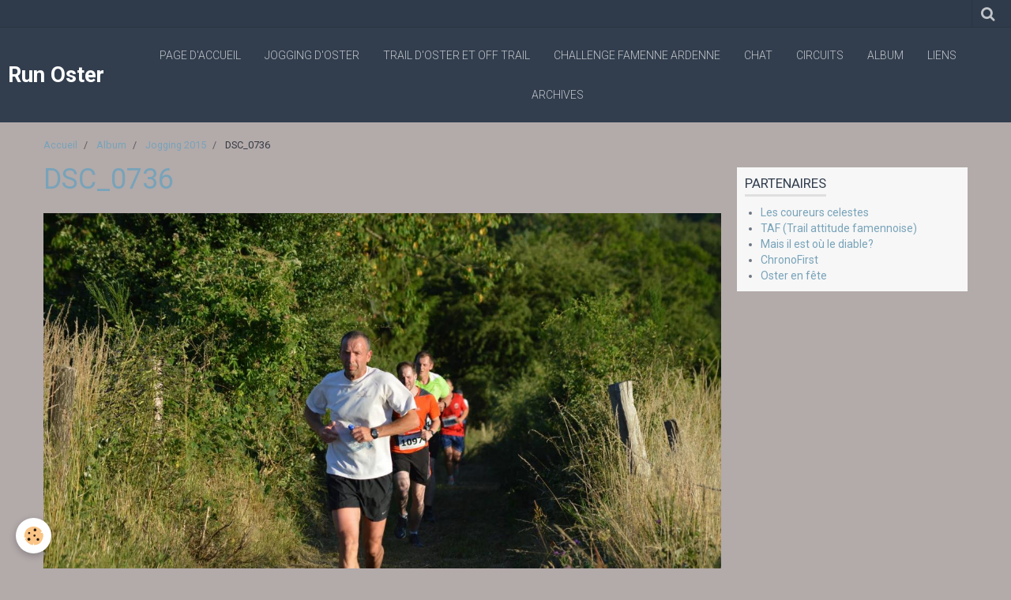

--- FILE ---
content_type: text/html; charset=UTF-8
request_url: http://www.runoster.be/album/trail-2015/dsc-0736.html
body_size: 18644
content:
    <!DOCTYPE html>
<html lang="fr">
    <head>
        <title>DSC_0736</title>
        <meta name="theme-color" content="rgba(50, 62, 78, 1)">
        <meta name="msapplication-navbutton-color" content="rgba(50, 62, 78, 1)">
        <meta name="apple-mobile-web-app-capable" content="yes">
        <meta name="apple-mobile-web-app-status-bar-style" content="black-translucent">

        <!-- pretty / experienced -->
<meta http-equiv="Content-Type" content="text/html; charset=utf-8">
<!--[if IE]>
<meta http-equiv="X-UA-Compatible" content="IE=edge">
<![endif]-->
<meta name="viewport" content="width=device-width, initial-scale=1, maximum-scale=1.0, user-scalable=no">
<meta name="msapplication-tap-highlight" content="no">
  <link rel="image_src" href="http://www.runoster.be/medias/album/dsc-0736.jpg" />
  <meta property="og:image" content="http://www.runoster.be/medias/album/dsc-0736.jpg" />
  <link rel="canonical" href="http://www.runoster.be/album/trail-2015/dsc-0736.html">
<meta name="generator" content="e-monsite (e-monsite.com)">








                
                                    
                
                
                                                                                                                                                                                                            
            <link href="https://fonts.googleapis.com/css?family=Roboto:300,400,700&display=swap" rel="stylesheet">
        
        <link href="https://maxcdn.bootstrapcdn.com/font-awesome/4.7.0/css/font-awesome.min.css" rel="stylesheet">

        <link href="//www.runoster.be/themes/combined.css?v=6_1665404070_12" rel="stylesheet">

        <!-- EMS FRAMEWORK -->
        <script src="//www.runoster.be/medias/static/themes/ems_framework/js/jquery.min.js"></script>
        <!-- HTML5 shim and Respond.js for IE8 support of HTML5 elements and media queries -->
        <!--[if lt IE 9]>
        <script src="//www.runoster.be/medias/static/themes/ems_framework/js/html5shiv.min.js"></script>
        <script src="//www.runoster.be/medias/static/themes/ems_framework/js/respond.min.js"></script>
        <![endif]-->

        <script src="//www.runoster.be/medias/static/themes/ems_framework/js/ems-framework.min.js?v=2097"></script>

        <script src="http://www.runoster.be/themes/content.js?v=6_1665404070_12&lang=fr"></script>

            <script src="//www.runoster.be/medias/static/js/rgpd-cookies/jquery.rgpd-cookies.js?v=2097"></script>
    <script>
                                    $(document).ready(function() {
            $.RGPDCookies({
                theme: 'ems_framework',
                site: 'www.runoster.be',
                privacy_policy_link: '/about/privacypolicy/',
                cookies: [{"id":null,"favicon_url":"https:\/\/ssl.gstatic.com\/analytics\/20210414-01\/app\/static\/analytics_standard_icon.png","enabled":true,"model":"google_analytics","title":"Google Analytics","short_description":"Permet d'analyser les statistiques de consultation de notre site","long_description":"Indispensable pour piloter notre site internet, il permet de mesurer des indicateurs comme l\u2019affluence, les produits les plus consult\u00e9s, ou encore la r\u00e9partition g\u00e9ographique des visiteurs.","privacy_policy_url":"https:\/\/support.google.com\/analytics\/answer\/6004245?hl=fr","slug":"google-analytics"},{"id":null,"favicon_url":"","enabled":true,"model":"addthis","title":"AddThis","short_description":"Partage social","long_description":"Nous utilisons cet outil afin de vous proposer des liens de partage vers des plateformes tiers comme Twitter, Facebook, etc.","privacy_policy_url":"https:\/\/www.oracle.com\/legal\/privacy\/addthis-privacy-policy.html","slug":"addthis"}],
                modal_title: 'Gestion\u0020des\u0020cookies',
                modal_description: 'd\u00E9pose\u0020des\u0020cookies\u0020pour\u0020am\u00E9liorer\u0020votre\u0020exp\u00E9rience\u0020de\u0020navigation,\nmesurer\u0020l\u0027audience\u0020du\u0020site\u0020internet,\u0020afficher\u0020des\u0020publicit\u00E9s\u0020personnalis\u00E9es,\nr\u00E9aliser\u0020des\u0020campagnes\u0020cibl\u00E9es\u0020et\u0020personnaliser\u0020l\u0027interface\u0020du\u0020site.',
                privacy_policy_label: 'Consulter\u0020la\u0020politique\u0020de\u0020confidentialit\u00E9',
                check_all_label: 'Tout\u0020cocher',
                refuse_button: 'Refuser',
                settings_button: 'Param\u00E9trer',
                accept_button: 'Accepter',
                callback: function() {
                    // website google analytics case (with gtag), consent "on the fly"
                    if ('gtag' in window && typeof window.gtag === 'function') {
                        if (window.jsCookie.get('rgpd-cookie-google-analytics') === undefined
                            || window.jsCookie.get('rgpd-cookie-google-analytics') === '0') {
                            gtag('consent', 'update', {
                                'ad_storage': 'denied',
                                'analytics_storage': 'denied'
                            });
                        } else {
                            gtag('consent', 'update', {
                                'ad_storage': 'granted',
                                'analytics_storage': 'granted'
                            });
                        }
                    }
                }
            });
        });
    </script>
        <script async src="https://www.googletagmanager.com/gtag/js?id=G-4VN4372P6E"></script>
<script>
    window.dataLayer = window.dataLayer || [];
    function gtag(){dataLayer.push(arguments);}
    
    gtag('consent', 'default', {
        'ad_storage': 'denied',
        'analytics_storage': 'denied'
    });
    
    gtag('js', new Date());
    gtag('config', 'G-4VN4372P6E');
</script>

        
        <style>
        #overlay{position:fixed;top:0;left:0;width:100vw;height:100vh;z-index:1001}
                                #overlay.loader{display:-webkit-flex;display:flex;-webkit-justify-content:center;justify-content:center;-webkit-align-items:center;align-items:center;background-color:rgba(190, 212, 223, 1);opacity:1}#overlay.stop div{animation-play-state:paused}
                        .loader-ellipsis{display:inline-block;position:relative;width:64px;height:64px}.loader-ellipsis div{position:absolute;top:27px;width:11px;height:11px;border-radius:50%;background-color:rgba(50, 62, 78, 1);animation-timing-function:cubic-bezier(0,1,1,0)}.loader-ellipsis div:nth-child(1){left:6px;animation:loader-ellipsis1 .6s infinite}.loader-ellipsis div:nth-child(2){left:6px;animation:loader-ellipsis2 .6s infinite}.loader-ellipsis div:nth-child(3){left:26px;animation:loader-ellipsis2 .6s infinite}.loader-ellipsis div:nth-child(4){left:45px;animation:loader-ellipsis3 .6s infinite}@keyframes loader-ellipsis1{0%{transform:scale(0)}100%{transform:scale(1)}}@keyframes loader-ellipsis3{0%{transform:scale(1)}100%{transform:scale(0)}}@keyframes loader-ellipsis2{0%{transform:translate(0,0)}100%{transform:translate(19px,0)}}
                            </style>
        <script type="application/ld+json">
    {
        "@context" : "https://schema.org/",
        "@type" : "WebSite",
        "name" : "Run Oster",
        "url" : "http://www.runoster.be/"
    }
</script>
            </head>
    <body id="album_run_trail-2015_dsc-0736" class="default">
        
                <div id="overlay" class="loader">
            <div class="loader-ellipsis">
                <div></div><div></div><div></div><div></div>
            </div>
        </div>
                        <!-- HEADER -->
        <header id="header" class="navbar" data-fixed="true" data-margin-top="false" data-margin-bottom="true">
            <div id="header-main" data-padding="true">
                                                                            <!-- header -->
                <a class="brand" href="http://www.runoster.be/" data-appearance="horizontal">
                                                            <div class="brand-titles">
                                                <span class="brand-title">Run Oster</span>
                                                                    </div>
                                    </a>
                
                                <nav id="menu" class="collapse">
                                                                        <ul class="nav navbar-nav">
                    <li>
                <a href="http://www.runoster.be/">
                                        Page d'accueil
                </a>
                            </li>
                    <li>
                <a href="http://www.runoster.be/pages/jogging-d-oster.html">
                                        Jogging d'Oster
                </a>
                            </li>
                    <li>
                <a href="http://www.runoster.be/pages/trail-d-oster.html">
                                        Trail d'Oster et Off Trail
                </a>
                            </li>
                    <li>
                <a href="https://challengefamenne-ardenne.be">
                                        Challenge Famenne Ardenne
                </a>
                            </li>
                    <li>
                <a href="https://www.chat-trail.be/">
                                        CHAT
                </a>
                            </li>
                    <li>
                <a href="http://www.runoster.be/pages/circuit.html">
                                        Circuits
                </a>
                            </li>
                    <li>
                <a href="http://www.runoster.be/album/">
                                        Album
                </a>
                            </li>
                    <li>
                <a href="http://www.runoster.be/liens">
                                        Liens
                </a>
                            </li>
                    <li>
                <a href="http://www.runoster.be/pages/archives.html">
                                        Archives
                </a>
                            </li>
            </ul>

                                                            </nav>
                
                            </div>
            <div id="header-buttons" data-retract="true">
                                <button class="btn btn-link navbar-toggle header-btn" data-toggle="collapse" data-target="#menu" data-orientation="horizontal">
                    <i class="fa fa-bars fa-lg"></i>
                </button>
                
                
                                <div class="navbar-search dropdown">
                    <button class="btn btn-link header-btn" type="button" data-toggle="dropdown">
                        <i class="fa fa-search fa-lg"></i>
                    </button>
                    <form method="get" action="http://www.runoster.be/search/site/" class="dropdown-menu">
                        <div class="input-group">
                            <input type="text" name="q" value="" placeholder="Votre recherche" pattern=".{3,}" required title="Seuls les mots de plus de deux caractères sont pris en compte lors de la recherche.">
                            <div class="input-group-btn">
                                <button type="submit" class="btn btn-link">
                                    <i class="fa fa-search fa-lg"></i>
                                </button>
                            </div>
                        </div>
                    </form>
                </div>
                
                
                            </div>
                                                    
                    </header>
        <!-- //HEADER -->

        
        <!-- WRAPPER -->
        <div id="wrapper" class="container">
                            <!-- BREADCRUMBS -->
                   <ol class="breadcrumb">
                  <li>
            <a href="http://www.runoster.be/">Accueil</a>
        </li>
                        <li>
            <a href="http://www.runoster.be/album/">Album</a>
        </li>
                        <li>
            <a href="http://www.runoster.be/album/trail-2015/">Jogging 2015</a>
        </li>
                        <li class="active">
            DSC_0736
         </li>
            </ol>
                <!-- //BREADCRUMBS -->
            
            <!-- CONTENT -->
            <div id="content">
                <!-- MAIN -->
                <section id="main">

                    
                    
                    
                                        
                                        
                                        <div class="view view-album" id="view-item" data-category="trail-2015" data-mcp-item-id="55ef0e47bc6d55c9829e38e1">
    <h1 class="view-title">DSC_0736</h1>
    <div id="site-module" class="site-module" data-itemid="4f512e648e4e55c9797394b7" data-siteid="4f23edc30d3d55c979737339"></div>

    

    <p class="text-center">
        <img src="http://www.runoster.be/medias/album/dsc-0736.jpg" alt="DSC_0736">
    </p>

    <ul class="category-navigation">
        <li>
                            <a href="http://www.runoster.be/album/trail-2015/dsc-0735.html" class="btn btn-default">
                    <i class="fa fa-angle-left fa-lg"></i>
                    <img src="http://www.runoster.be/medias/album/dsc-0735.jpg?fx=c_80_80" width="80" alt="">
                </a>
                    </li>

        <li>
            <a href="http://www.runoster.be/album/trail-2015/" class="btn btn-small btn-default">Retour</a>
        </li>

        <li>
                            <a href="http://www.runoster.be/album/trail-2015/dsc-0737.html" class="btn btn-default">
                    <img src="http://www.runoster.be/medias/album/dsc-0737.jpg?fx=c_80_80" width="80" alt="">
                    <i class="fa fa-angle-right fa-lg"></i>
                </a>
                    </li>
    </ul>

    

<div class="plugins">
               <div id="social-4f512e64d1cc55c97973b157" class="plugin" data-plugin="social">
    <div class="a2a_kit a2a_kit_size_32 a2a_default_style">
        <a class="a2a_dd" href="https://www.addtoany.com/share"></a>
        <a class="a2a_button_facebook"></a>
        <a class="a2a_button_twitter"></a>
        <a class="a2a_button_email"></a>
    </div>
    <script>
        var a2a_config = a2a_config || {};
        a2a_config.onclick = 1;
        a2a_config.locale = "fr";
    </script>
    <script async src="https://static.addtoany.com/menu/page.js"></script>
</div>    
    
    </div>
</div>

                </section>
                <!-- //MAIN -->

                                <!-- SIDEBAR -->
                <aside id="sidebar" data-fixed="true" data-offset="true">
                    <div id="sidebar-wrapper">
                                                                                                                                                                                                                                    <div class="widget" data-id="widget_link_all">
                                        
<div class="widget-title">
    
        <span>
            Partenaires
        </span>  

        
</div>

                                        <div id="widget1" class="widget-content" data-role="widget-content">
                                            
                                                                                        
                                                                                        <ul class="menu">
         <li class="odd_item"><a href="http://lescoureurscelestes.be/" title="Les coureurs celestes" class="menu_item" onclick="window.open(this.href);return false;">Les coureurs celestes</a></li>
         <li class="even_item"><a href="http://www.trailattitudefamennoise.be/" title="TAF (Trail attitude famennoise)" class="menu_item" onclick="window.open(this.href);return false;">TAF (Trail attitude famennoise)</a></li>
         <li class="odd_item"><a href="http://inedichrono.be/mieold/index.html" title="Mais il est où le diable?" class="menu_item" onclick="window.open(this.href);return false;">Mais il est où le diable?</a></li>
         <li class="even_item"><a href="https://sites.google.com/view/chronofirst/accueil" title="ChronoFirst" class="menu_item" onclick="window.open(this.href);return false;">ChronoFirst</a></li>
         <li class="odd_item"><a href="http://www.osterenfete.be/" title="Oster en fête" class="menu_item" onclick="window.open(this.href);return false;">Oster en fête</a></li>
   </ul>

                                        </div>
                                    </div>
                                    
                                                                                                                                                                                                                                    </div>
                </aside>
                <!-- //SIDEBAR -->
                            </div>
            <!-- //CONTENT -->
        </div>
        <!-- //WRAPPER -->

                <!-- FOOTER -->
        <footer id="footer">
                        <div class="container">
                            <div id="footer-wrapper">
                    
                                    </div>

                                                                                                    
                                    
                                        </div>
                    </footer>
        <!-- //FOOTER -->
        
        
        
        <script src="//www.runoster.be/medias/static/themes/ems_framework/js/jquery.mobile.custom.min.js"></script>
        <script src="//www.runoster.be/medias/static/themes/ems_framework/js/jquery.zoom.min.js"></script>
        <script src="//www.runoster.be/medias/static/themes/ems_framework/js/imagelightbox.min.js"></script>
        <script src="http://www.runoster.be/themes/custom.js?v=6_1665404070_12"></script>
        
            

 
    
						 	 





                <!-- SOCIAL LINKS -->
                                                    
                                        
                    <!-- //SOCIAL LINKS -->
            </body>
</html>
